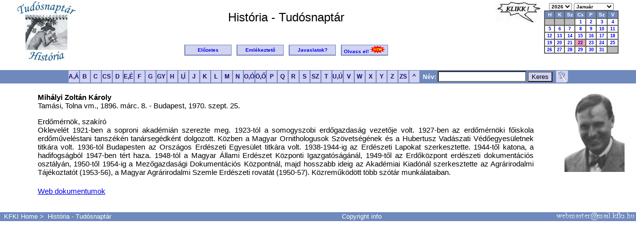

--- FILE ---
content_type: text/html; charset=ISO-8859-2
request_url: https://tudosnaptar.kfki.hu/historia/egyen.php?namenev=mihalyzk
body_size: 2911
content:
<!DOCTYPE HTML PUBLIC "-//W3C//DTD HTML 4.01 Transitional//EN">
<html>
<head>
<meta http-equiv="Content-Type" content="text/html; charset=UTF-8">
<META HTTP-EQUIV="Content-Language" content="hu">

<link rel="shortcut icon" href="/favicon.ico" type="image/x-icon"> 
<link rel="icon" href="/favicon.ico" type="image/x-icon"> 
<link rel="stylesheet" type="text/css" href="./css/jquery.autocomplete.css"> <!--Autocomplete-->
<link rel="stylesheet" type="text/css" href="./css/default.css">
	
<script type="text/javascript" src="./js/jquery.js"></script>
<script type='text/javascript'src='./js/jquery.autocomplete.js'></script>

<title>História - Tudósnaptár - </title>
</head>
<body>
<a name="fel"></a>
<script type='text/javascript' src='./js/predict.js'></script>

<div id="histmenu" class="histmenu">
<!-- HISTORIA Fejlec START-->

<p align="center"><table border="0" width="95%"><tr valign="top">
<td width="120" rowspan="2"><a href="index.php"><img src="images/htnlogo.jpg" alt="História Tudósnaptár" border="0"></a></td>
<td align="center"><br><font size="+2">História - Tudósnaptár</font><br>
<font size="+1"></font></td>
<td width="70" rowspan="2"><img src="images/klikk.jpg" alt="Kattintson!" border="0" align="top">
</td>
<td width="150" align="center" rowspan="2">
<script type="text/javascript">
<!--
function loadPage1(myurl) {
  selIdx = document.forms[0].ev.selectedIndex;
  newSel = document.forms[0].ev.options[selIdx].value;
  location.href=myurl+newSel;
}
function loadPage2(myurl) {
  selIdx = document.forms[0].ho.selectedIndex;
  newSel = document.forms[0].ho.options[selIdx].value;
  location.href=myurl +newSel;
}
-->
</script>
    
<form method="get" action="index.php">
<table cellpadding="0" cellspacing="0" border="0" align="right"> <!-- Naptar kulso tabla -->
<tr> <!--Ev es honap valaszto sor -->
<td class="date_header" align="center" nowrap>
<select name="ev" onchange="loadPage1('index.php?ho=1&ev=')">
<option value="2026" SELECTED>2026</option>
<option value="2025">2025</option>
<option value="2024">2024</option>
<option value="2023">2023</option>
<option value="2022">2022</option>
<option value="2021">2021</option>
</select>
<select name="ho" onchange="loadPage2('index.php?ev=2026&ho=')">
<option value="1" SELECTED>Január</option>
<option value="2">Február</option>
<option value="3">Március</option>
<option value="4">Április</option>
<option value="5">Május</option>
<option value="6">Június</option>
<option value="7">Július</option>
<option value="8">Augusztus</option>
<option value="9">Szeptember</option>
<option value="10">Október</option>
<option value="11">November</option>
<option value="12">December</option>
</select>
</td></tr>
<tr>
<td align="center">
<table class="caltable"> <!--Naptar belso tabla kezdete-->
<tr>
	<td align="center" class="column_header"> H</td>
	<td align="center" class="column_header"> K</td>
	<td align="center" class="column_header"> Sz</td>
	<td align="center" class="column_header"> Cs</td>
	<td align="center" class="column_header"> P</td>
	<td align="center" class="column_header"> Sz</td>
	<td align="center" class="column_header"> V</td>
</tr>

<tr>
<td class="empty_day_cell" align="center" valign="top">&nbsp;</td><td class="empty_day_cell" align="center" valign="top">&nbsp;</td><td class="empty_day_cell" align="center" valign="top">&nbsp;</td><td class="day_cell" align="center" valign="top"><a href="szulnap.php?ev=2026&ho=1&nap=1&year=2026&month=1">1</a></td>
<td class="day_cell" align="center" valign="top"><a href="szulnap.php?ev=2026&ho=1&nap=2&year=2026&month=1">2</a></td>
<td class="day_cell" align="center" valign="top"><a href="szulnap.php?ev=2026&ho=1&nap=3&year=2026&month=1">3</a></td>
<td class="day_cell" align="center" valign="top"><a href="szulnap.php?ev=2026&ho=1&nap=4&year=2026&month=1">4</a></td>
</tr><tr>
<td class="day_cell" align="center" valign="top"><a href="szulnap.php?ev=2026&ho=1&nap=5&year=2026&month=1">5</a></td>
<td class="day_cell" align="center" valign="top"><a href="szulnap.php?ev=2026&ho=1&nap=6&year=2026&month=1">6</a></td>
<td class="day_cell" align="center" valign="top"><a href="szulnap.php?ev=2026&ho=1&nap=7&year=2026&month=1">7</a></td>
<td class="day_cell" align="center" valign="top"><a href="szulnap.php?ev=2026&ho=1&nap=8&year=2026&month=1">8</a></td>
<td class="day_cell" align="center" valign="top"><a href="szulnap.php?ev=2026&ho=1&nap=9&year=2026&month=1">9</a></td>
<td class="day_cell" align="center" valign="top"><a href="szulnap.php?ev=2026&ho=1&nap=10&year=2026&month=1">10</a></td>
<td class="day_cell" align="center" valign="top"><a href="szulnap.php?ev=2026&ho=1&nap=11&year=2026&month=1">11</a></td>
</tr><tr>
<td class="day_cell" align="center" valign="top"><a href="szulnap.php?ev=2026&ho=1&nap=12&year=2026&month=1">12</a></td>
<td class="day_cell" align="center" valign="top"><a href="szulnap.php?ev=2026&ho=1&nap=13&year=2026&month=1">13</a></td>
<td class="day_cell" align="center" valign="top"><a href="szulnap.php?ev=2026&ho=1&nap=14&year=2026&month=1">14</a></td>
<td class="day_cell" align="center" valign="top"><a href="szulnap.php?ev=2026&ho=1&nap=15&year=2026&month=1">15</a></td>
<td class="day_cell" align="center" valign="top"><a href="szulnap.php?ev=2026&ho=1&nap=16&year=2026&month=1">16</a></td>
<td class="day_cell" align="center" valign="top"><a href="szulnap.php?ev=2026&ho=1&nap=17&year=2026&month=1">17</a></td>
<td class="day_cell" align="center" valign="top"><a href="szulnap.php?ev=2026&ho=1&nap=18&year=2026&month=1">18</a></td>
</tr><tr>
<td class="day_cell" align="center" valign="top"><a href="szulnap.php?ev=2026&ho=1&nap=19&year=2026&month=1">19</a></td>
<td class="day_cell" align="center" valign="top"><a href="szulnap.php?ev=2026&ho=1&nap=20&year=2026&month=1">20</a></td>
<td class="day_cell" align="center" valign="top"><a href="szulnap.php?ev=2026&ho=1&nap=21&year=2026&month=1">21</a></td>
<td class="today_cell" align="center" valign="top"><a href="szulnap.php?ev=2026&ho=1&nap=22&year=2026&month=1">22</a></td>
<td class="day_cell" align="center" valign="top"><a href="szulnap.php?ev=2026&ho=1&nap=23&year=2026&month=1">23</a></td>
<td class="day_cell" align="center" valign="top"><a href="szulnap.php?ev=2026&ho=1&nap=24&year=2026&month=1">24</a></td>
<td class="day_cell" align="center" valign="top"><a href="szulnap.php?ev=2026&ho=1&nap=25&year=2026&month=1">25</a></td>
</tr><tr>
<td class="day_cell" align="center" valign="top"><a href="szulnap.php?ev=2026&ho=1&nap=26&year=2026&month=1">26</a></td>
<td class="day_cell" align="center" valign="top"><a href="szulnap.php?ev=2026&ho=1&nap=27&year=2026&month=1">27</a></td>
<td class="day_cell" align="center" valign="top"><a href="szulnap.php?ev=2026&ho=1&nap=28&year=2026&month=1">28</a></td>
<td class="day_cell" align="center" valign="top"><a href="szulnap.php?ev=2026&ho=1&nap=29&year=2026&month=1">29</a></td>
<td class="day_cell" align="center" valign="top"><a href="szulnap.php?ev=2026&ho=1&nap=30&year=2026&month=1">30</a></td>
<td class="day_cell" align="center" valign="top"><a href="szulnap.php?ev=2026&ho=1&nap=31&year=2026&month=1">31</a></td>
<td class="empty_day_cell" align="center" valign="top">&nbsp;</td></tr></table> <!--Naptar belso tabla vege-->

</td>
</tr>
<tr><td align="center"><noscript><input type="submit" value="ELKÜLD"></noscript></td></tr>
</table></form>

</td></tr>
<tr><td align="center">
<table border="0"><tr>
<td class="header_button"><a href="elozetes.php" title="El&#337;zetes">El&#337;zetes</a></td>
<td> &nbsp; </td>
<td class="header_button"><a href="eml.php" title="Emlékeztet&#337;">Emlékeztet&#337;</a></td>
<td> &nbsp; </td>
<td class="header_button"><a href="email.php" title="Javaslatok">Javaslatok?</a></td>
<td> &nbsp; </td>
<td class="header_button">
<a href="olvassel.php" title="Olvass el!">Olvass&nbsp;el!

<img src="http://tudosnaptar.kfki.hu/historia/images/newanim.gif" BORDER=0 alt="NEW!">

</a></td>
</tr></table>
</td></tr>
</table>
<form method="post" action="search.php">
<table id="abcbg" width="100%" cellpadding="0" cellspacing="0"><tr><td align="center">
<table border="0" cellpadding="0" cellspacing="0"><tr>
<td class="abc_button"><A HREF="abc.php?betu=A#A" title="A,Á">A,Á</a></td>
<td class="abc_button"><A HREF="abc.php?betu=B#B" title="B">B</a></td>
<td class="abc_button"><A HREF="abc.php?betu=C#C" title="C">C</a></td>
<td class="abc_button"><A HREF="abc.php?betu=CS#CS" title="CS">CS</a></td>
<td class="abc_button"><A HREF="abc.php?betu=D#D" title="D">D</a></td>
<td class="abc_button"><A HREF="abc.php?betu=E#E" title="E">E,É</a></td>
<td class="abc_button"><A HREF="abc.php?betu=F#F" title="F">F</a></td>
<td class="abc_button"><A HREF="abc.php?betu=G#G" title="G">G</a></td>
<td class="abc_button"><A HREF="abc.php?betu=GY#GY" title="GY">GY</a></td>
<td class="abc_button"><A HREF="abc.php?betu=H#H" title="H">H</a></td>
<td class="abc_button"><A HREF="abc.php?betu=I#I" title="I,Í">I,Í</a></td>
<td class="abc_button"><A HREF="abc.php?betu=J#J" title="J">J</a></td>
<td class="abc_button"><A HREF="abc.php?betu=K#K" title="K">K</a></td>
<td class="abc_button"><A HREF="abc.php?betu=L#L" title="L">L</a></td>
<td class="abc_button"><A HREF="abc.php?betu=M#M" title="M">M</a></td>
<td class="abc_button"><A HREF="abc.php?betu=N#N" title="N">N</a></td>
<td class="abc_button"><A HREF="abc.php?betu=O#O" title="O,Ó">O,Ó</a></td>
<td class="abc_button"><A HREF="abc.php?betu=Ö#Ö" title="Ö,&#336;">Ö,&#336;</a></td>
<td class="abc_button"><A HREF="abc.php?betu=P#P" title="P">P</a></td>
<td class="abc_button"><A HREF="abc.php?betu=Q#Q" title="Q">Q</a></td>
<td class="abc_button"><A HREF="abc.php?betu=R#R" title="R">R</a></td>
<td class="abc_button"><A HREF="abc.php?betu=S#S" title="S">S</a></td>
<td class="abc_button"><A HREF="abc.php?betu=SZ#SZ" title="SZ">SZ</a></td>
<td class="abc_button"><A HREF="abc.php?betu=T#T" title="T">T</a></td>
<td class="abc_button"><A HREF="abc.php?betu=U#U" title="U,Ú">U,Ú</a></td>
<td class="abc_button"><A HREF="abc.php?betu=V#V" title="V">V</a></td>
<td class="abc_button"><A HREF="abc.php?betu=W#W" title="W">W</a></td>
<td class="abc_button"><A HREF="abc.php?betu=X#X" title="X">X</a></td>
<td class="abc_button"><A HREF="abc.php?betu=Y#Y" title="Y">Y</a></td>
<td class="abc_button"><A HREF="abc.php?betu=Z#Z" title="Z">Z</a></td>
<td class="abc_button"><A HREF="abc.php?betu=ZS#ZS" title="ZS">ZS</a></td>
<td class="abc_button"><A HREF="abc.php" title="Index">&nbsp;^&nbsp;</a></td>
<td class="abcsearch"><b> &nbsp; N&eacute;v:</b> <input type="text" name="s" id="SciNames" value=""> <input type="submit" class="abcsubmit" value="Keres"> &nbsp;</td>
<td class="abc_button"><A HREF="search2.php" title="Részletes keresés"><img src="images/nagyito.png" border=0></a></td>
</tr>
</table>
</td></tr></table></form></div>
<div id="tartalom" class="tartalom">
<!--HISTORIA Fejlec END-->

<table width=100%><td width=5%></td><td valign=top width=75% align=left><b>Mihályi Zoltán Károly</b><br>Tamási, Tolna vm., 1896. márc. 8.  - Budapest, 1970. szept. 25. <p align=justify>Erdőmérnök, szakíró<br>Oklevelét 1921-ben a soproni akadémián szerezte meg. 1923-tól a somogyszobi erdőgazdaság vezetője volt. 1927-ben az erdőmérnöki főiskola erdőműveléstani tanszékén tanársegédként dolgozott. Közben a Magyar Ornithologusok Szövetségének és a Hubertusz Vadászati Védőegyesületnek titkára volt. 1936-tól Budapesten az Országos Erdészeti Egyesület titkára volt. 1938-1944-ig az Erdészeti Lapokat szerkesztette. 1944-től katona, a hadifogságból 1947-ben tért haza. 1948-tól a Magyar Állami Erdészet Központi Igazgatóságánál, 1949-től az Erdőközpont erdészeti dokumentációs osztályán, 1950-től 1954-ig a Mezőgazdasági Dokumentációs Központnál, majd hosszabb ideig az Akadémiai Kiadónál szerkesztette az Agrárirodalmi Tájékoztatót 
(1953-56), a Magyar Agrárirodalmi Szemle Erdészeti rovatát (1950-57). Közreműködött több szótár munkálataiban.<br><br></td><td valign=top width=15% align=right><img
    src="/m/i/mihalyzk/mihalyzk.jpg" hspace=20></td></tr><tr><td width=5%></td><td valign=top align=left><a href =
webdok.php?namenev=mihalyzk>Web dokumentumok</a></td></tr></table>
</div>
<div class="foot">
<p>&nbsp;</p>
<table id="abcbg" width="100%" cellpadding="0" cellspacing="0"><tr><td align="center">
<tr>
<td class="footertext" align="left"> &nbsp;
<a href="http://www.kfki.hu/">KFKI Home</a>&nbsp;&gt;&nbsp;
<a href="index.php">História - Tudósnaptár</a>
</td>
<td class="footertext" align="center">
<a href=http://www.kfki.hu/physics/historia/copyright_htn.html>Copyright info</a>
</td>
<td class="footertext" align="right">
<img src="images/webmaster.png">
</td>
</tr></table>

<br>
</div>
</body>
</html>
<!-- </body>

</html>

-->